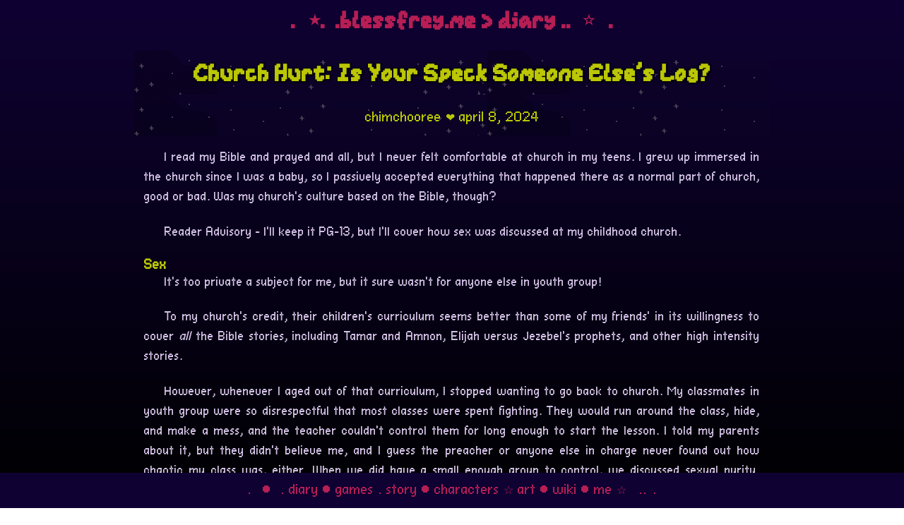

--- FILE ---
content_type: text/html; charset=UTF-8
request_url: https://www.blessfrey.me/diary/entries/240408
body_size: 23662
content:
<!DOCTYPE html>
<html lang="en">
<meta name="viewport" content="width=device-width, initial-scale=1.0, maximum-scale=1.0, user-scalable=no">


    <title>Church Hurt: Is Your Speck Someone Else&#039;s Log? </title>
    <meta http-equiv="Content-Type" content="text/html; charset=utf-8">
    <meta name="viewport" content="width=device-width, initial-scale=1">
    
    <meta property="og:title" content="Church Hurt: Is Your Speck Someone Else&#039;s Log? " />
    <meta property="og:locale" content="en_US" />
    <meta name="author" content="Chimchooree">
    <meta name="description" content="I read my Bible and prayed and all, but I never felt comfortable at church in my teens. I grew up immersed in the church since I was a baby, so I passively accepted everything that happened there as a normal part of church, good or bad. Was my ch ...">
    <meta property="og:description" content="I read my Bible and prayed and all, but I never felt comfortable at church in my teens. I grew up immersed in the church since I was a baby, so I passively accepted everything that happened there as a normal part of church, good or bad. Was my ch ..." />
    <meta property="og:site_name" content="Blessfrey.me" />
    <meta name="twitter:card" content="summary" />
    <meta property="twitter:title" content="Church Hurt: Is Your Speck Someone Else&#039;s Log? " />
    <link rel="stylesheet" type="text/css" href="/static/css/all.css">
    <link rel="stylesheet" type="text/css" href="/static/css/nav.css">
    <link rel="stylesheet" type="text/css" href="/static/css/sidebar.css">
    <link rel="stylesheet" type="text/css" href="/static/css/entry.css">


<body>

<div class="grid">
    <div class="top">.            ★.        . <a href="/">blessfrey.me</a> &nbsp;> diary ..          ☆        .</div>

<div class="content-grid"> 
<!--left column-->
    
    <div class="diary-entry">
        <div class="diary-title">
        <h1>Church Hurt: Is Your Speck Someone Else's Log? </h1>
        </div>
        <div class="date-line">
            chimchooree ❤ april 8, 2024
        </div>
        <div class="diary-content">
            	<p>I read my Bible and prayed and all, but I never felt comfortable at church in my teens. I grew up immersed in the church since I was a baby, so I passively accepted everything that happened there as a normal part of church, good or bad. Was my church's culture based on the Bible, though? </p>
	<p>Reader Advisory - I'll keep it PG-13, but I'll cover how sex was discussed at my childhood church. </p>

<h2>Sex</h2>
	<p>It's too private a subject for me, but it sure wasn't for anyone else in youth group! </p>
	<p>To my church's credit, their children's curriculum seems better than some of my friends' in its willingness to cover <i>all</i> the Bible stories, including Tamar and Amnon, Elijah versus Jezebel's prophets, and other high intensity stories. </p>
	<p>However, whenever I aged out of that curriculum, I stopped wanting to go back to church. My classmates in youth group were so disrespectful that most classes were spent fighting. They would run around the class, hide, and make a mess, and the teacher couldn't control them for long enough to start the lesson. I told my parents about it, but they didn't believe me, and I guess the preacher or anyone else in charge never found out how chaotic my class was, either. When we did have a small enough group to control, we discussed sexual purity. Surely we covered other things at some point, but I honestly don't remember. </p>
	<p>I only got to attend one Bible conference with my church, and of course it ended up being sexual purity talk for a full weekend! </p>
	<p>Even in high school, I had crushes but wasn't ready to date or do <i>that</i> with boys yet. I definitely struggled with other sins so much more, yet they never came up - temptations like gossip, disrespecting my parents, piracy, academic dishonesty, and other super common teen stuff. </p>
	<p>From our lessons, you'd think sex is the only problem in the world. It was isolating being constantly told that a "normal" person always has sex on their mind. Every little thing a "normal" girl does is exclusively to attract boys. </p>
	<p>So what? I'm not normal? Am I an alien? And to be "normal," I have to be creepily obsessed with sex at all times? I felt like I didn't belong in church at all. </p>
	<p>Then randomly I found the term 'asexual' online around 2010 (age 15). It was a relief to know such a label existed, and that I wasn't alone. There really are people out there who are comfortably celibate. Some people who identify as asexuals even think it's pretty disturbing to be as obsessed with sex as my youth group lessons were! Maybe I am normal after all, at least within this context. </p>
	<p>But that label also destroyed basically any point to being at Sunday School at all anymore. I related much more to asexuals than the youth group at church, and I was sure I never would want to be like them! So why did I have to listen to all that anti-sex talk? It was a waste of time. </p>
	<p>So I quit. </p>
	<p>I started volunteering in the church library instead during that time. Cleaning, reshelving, and reading to the little kids gave me a much greater sense of belonging and purpose. I got to spend a lot of time with the books, too, so I read tons of Christian classics and illustrated Bible stories. So much better! </p>

<h2>Oversexualized environments were normal for me anyway </h2>	
	<p>As a high schooler, I wasn't experienced enough yet to really tell the difference between annoying and alarming. I grew up in this church but I also grew up privately reading my Bible and praying. I have been immersed in both church culture and the Word my whole life. I never really separated the two in my head until around high school. </p>
	<p>Classmates would come in every other week with "I'm not of any denomination because Jesus is a relationship, not a religion" or "being Christian is the true way to rebel in society" or "I have to walk the walk in order to be the only Jesus other people may ever see." I could tell they were parroting whatever the latest church meme hit Facebook rather than reflecting upon a direct teaching of the Apostle Paul or whatever. But even if I was starting to define my own beliefs, I still lacked the life experience to discern whether my Youth Group was appropriate or grounded in the Bible. </p>
	<p>That is probably okay for people who have parents who look out for you, but I never had that umbrella. In fact, my parents were very pushy about me starting sex as early as possible, so I was pushed into a lot of intensely uncomfortable situations as a kid. (I stayed a virgin.) That was what was normal for me, though, so I didn't run to an authority whenever adults told me all the kinky things I would totally be into when I grow up. (Cringe...!!!) I didn't realize how bad that was. I just considered it an annoying part of dealing with adults. </p>
	
<h2>Going back to Youth Group with all the knowledge I have now</h2>
	<p>I'm plenty experienced now, though! When I see this again, I'm ready. And the Youtube algorithm put it right in my face. </p>
	<p>The Youtube rabbit hole drudged up <a href="https://www.youtube.com/watch?v=WDpOVzMNA7Y">a video about Christian influencers who succumbed to greed</a>. The only Christian "influencer" I watched was <a href="https://www.youtube.com/watch?v=GhYuA0Cz8ls">Blimey Cow's Messy Mondays</a> back in the day, so I was curious what the genre's like now. (To be clear, I've done zero fact-checking on Cruel World Happy Mind's presentation nor know anything about her or Girl Defined. I'm only discussing the narrative of the video, so give benefit of the doubt to both parties. It's just a random Youtube video.)
	<p>The video started out pretty disappointing, apparently about a family perpetuating a conservative cult of some kind rather than the Southern Baptist culture I grew up with. CWHM even suggested there could be some link to Nazism's aversion to race mixing in their philosophy of sexual purity. As the video went on, though, it became concerningly nostalgic! </p>
	<p>In the clips, the Girl Defined sisters only shared a contextless Bible verse here or there about sexual purity or submitting to parents' authority then would lecture to their teen audience about avoiding sex, dressing modestly, and the glamour of marriage. They even ran a church conference similar to the one I attended, all about sexual purity. It was like a window into my old youth group. </p>
	<p>And it weirded me out! Sexual immorality, impurity, and sensuality are listed as works of the flesh in Galatians 5, sure, but there's 12 other sins to preach against and things like them. For adults to obsess over that topic when talking to teen girls is strange to say the least. I can't believe our parents objected to the topic, either to its exclusivity or the potentially creepy intentions behind it. If I was a parent, I think I would at least need a vibe check on that Sunday School teacher. </p>
	<p>Worse, unlike Girl Defined, sex was presented in my Sunday School as universally wrong and shameful. This was drilled into my head so firmly that the mere concept of a married couple buying a condom (because of chemo or whatever) seemed equally as shameful as going into a brothel. CWHM claims this kind of education can produce effects similar to PTSD, and though I'd hate to belittle such a serious condition, I definitely had severe scars that lasted into my late 20s. </p>
	<p>CWHM later mentions Bill Gothard and shows clips of the Girl Defined sisters recalling growing up with his conferences. She also points out the accusations of sexual misconduct against him. ChatGPT 3.5 agrees with CWHM's presentation of him as a major figure of fundamental Christianity pushing ideas like sexual purity for young girls, submission to parents, and homeschool. <a href="https://www.youtube.com/watch?v=rz1PJ7T32LI">Wrecked's video on him</a> further presents him as sharing very little of the Word during his sermons. (Once again, I really don't know anything about Bill Gothard or these Youtubers, so let's give the real people the benefit of the doubt. But as a narrative, this was extremely eye-opening!) </p>
	<p>Bill Gothard's tenets are interesting! They are all things people at churches talk about frequently. I know a million homeschooled church kids and have heard a million arguments against public school from church friends. I have definitely heard sermons on having a huge family to counteract Muslim birthrates, too (lol). And wow have I heard all about sexual purity. They may have been hot topics at my church growing up, but as an adult, I can tell you those aren't the things most frequently mentioned in the Bible. Sexual morality is mentioned so infrequently that some even claim homosexuality is compatible with Jesus' teachings! (It's not.) </p>
	<p>When I read the Bible, I see an emphasis on union with God, charity, forgiveness, not judging others or revering legalism, thanksgiving, and so on. It's so obvious now. Church culture is not just taking parts of the Bible and making them more marketable like reimagining Paul's "Be imitators of me, as I am of Christ" as a WWJD bracelet -- it's disconnected! The sharp divorce between topics emphasized by people in the church and topics emphasized by the Bible is so obvious to me now. I can only speak to my experience and I won't deny all the true saints I've met in churches, but it's a fact that most so-called Christians do not read the Bible and think immersion in church culture is the same thing. </p>
	<p>I'm going to strawman the kind of ideology that my teen Sunday School and Bill Gothard represent and guess these kind of curriculums don't begin during a reading of Scripture. I bet they start with "sex is bad," jump to a couple of confirmational verses in their topical Bible, add some personal stories, and call it a day. Even if they happen upon a topic that is obviously biblical like abstaining from sex before marriage, their methodology is still wrong! <a href="https://wiki.blessfrey.me/view/Eisegesis">Eisegesis</a> is when you ignore the context of a verse and inject your own ideas into Scripture, which is a shallow and risky method of Bible training, but that's what you're doing when you lead with your own idea and incorporate the Bible as mere theming. </p>
	<p>That has to be what is going on when so little Bible is read and such specific but relatively less emphasized topics are obsessed over. </p>
	<p>I'm also going to strawman the reason for their fixation on the topic. Pestering Chat-GPT3.5 on this and that about fundamental Christianity, he gave Bill Gothard and Jerry Falwell, Sr., (the founder of Liberty University, a school several of my friends attended) as having had sexual misconduct. Chat-GPT3.5's knowledge is flawed, so I'll give them the benefit of the doubt, especially since the Me Too movement has demonstrated that not all accusations are honest. </p>
	<p>I do, however, know the people I was under as a teen. Some adults definitely had creepy interactions with teenaged me, telling me about their underaged pregnancy fetishes, getting angry if I wouldn't dress in skimpy clothes, and condoning whenever my boyfriend groped my chest and punishing me if I didn't want to be touched like that. That's probably TMI, but I don't want it to sound either worse than it was or like it was nothing through vaguities. My school counselor told me my parents still love me even if they do that to me, my teachers told me not to rock the boat, and no one else listened, but I just don't think Sunday School teachers and parents should ever sexualize kids! </p>
	
	<h2>Isn't this a lot like that part in the Sermon on the Mount?</h2>
	<pre><code>“Judge not, that you be not judged. For with the judgment you 
	pronounce you will be judged, and with the measure you use it will be measured 
	to you. Why do you see the speck that is in your brother's eye, but do not notice 
	the log that is in your own eye? Or how can you say to your brother, ‘Let me 
	take the speck out of your eye,’ when there is the log in your own eye? You 
	hypocrite, first take the log out of your own eye, and then you will see clearly to 
	take the speck out of your brother's eye.

	“Do not give dogs what is holy, and do not throw your pearls before pigs, lest they 
	trample them underfoot and turn to attack you." (Matthew 7:1-6)</code></pre>
	<p>Stressing sexual purity to a bunch of Youth Group girls who never, as far as I know, acted on sexual temptation, while acting inappropriately yourself? That's judging specks while you have a log of your own. </p>
	<p>Not being a hypocrite is a strong theme in Christ's teachings, and this is exactly why. In the case of public accusations made against church figures (Catholic priest misconduct is a mainstream media favorite), it hurts the image of the church, and in the case of girls like me, it wastes time that could be spent Bible training or serving and drives us away from the church. </p>
	<p>Sometimes I watch "anti-haulers" on Youtube, girls who produce "anti-consumeristic" content by reviewing shopping catalogues and pointing out all the products you <i>shouldn't</i> buy. Some even go into Target and film all the cute products they will not be buying and why. They inevitably shop way more often and have way more products in their house than me, despite my pretty neutral stance on consumerism. If you were a wild conspiracy theorist, you could say these girls are being insidious, claiming to be anti-consumerism, but actually feeding you the same catalogue that a pro-consumerism channel would have. </p>
	<p>Personally, I think they are just funny girls who are obsessed with shopping. I seriously doubt any have ulterior motives like that. </p>
	<p>But what if a Sunday School teacher is obsessed with sexual purity? While all the while talking about nothing but sex and how you should not have it. I think it's fair to be a little suspicious of someone like that and question the curriculum at least! </p>
	
	<h2>I know this is the most awkward diary ever, but know where your beliefs come from! </h2>
	<p>As a takeaway, make sure you read and read and re-read your Bible and never tacitly accept the words of a preacher or Sunday School teacher or parent. Even if they seem like good Christians, getting the Cliff Notes from sermons and church friends is no replacement for a personal knowledge of Scripture. You just can't trust the church. Even if they mean well, they get it wrong sometimes. And besides, it's such a flimsy way to live. Christian stuff or not, always do your research by going to the source. </p>
	<p>Some people don't even mean well, though. I don't really know how to deal with those sorts of people. I really don't. It just seems like so many from the older generations from my childhood think it's okay to candidly talk about weird fetishes and porn and sexual thoughts to children, and it seems like the other older people see nothing wrong with that activity, even if they don't treat kids that way themselves. </p>
	<p>Then on the other hand, I don't know anyone my age who would ever treat kids that way. Everyone either hates kids and would never be anywhere near them to begin with (lol) or has a healthy respect for nurturing and teaching kids in the community. I just have never been a part of any conversation wheere someone my age was getting any kind of sexual gratification from a child. I don't even know how I would react, honestly, because I've just never seen that happen since I moved out of my parents' house. Even my new friends' parents don't act that way around teenagers. </p> 
	<p>Hopefully it's just a generational thing, or maybe now that I'm an adult, I choose healthier communities. It's not like I'm 100% free from the creepy adults from my childhood, though. <p>
	<p>These people still work with kids at Sunday School at my old church. Should I tell their new pastor? It's the kind of thing that ruin people's lives, but it's also the kind of thing that can really scar kids. I hope they still don't act that way, but do people really ever change? What do I do? Especially if they really did change without my knowledge, it's not like they shouldn't deserve forgiveness. But professional forgiveness would be up to the preacher or children's minister or whoever, especially when vulnerable people like children are involved. I just don't know...It's so awkward and awful. And honestly, over a decade later, kind of random. </p>
	<p>If I were to have kids, would I have to completely deny them any chance of knowing their grandparents or old family friends? Would I have to monitor every second of interaction to ensure nothing inappropriate happens? It seems really harsh and cruel and damaging in its own way to demonstrate a severe lack of trust in family or to even deny contact to extended family members, but I really don't trust them not to inappropriately touch my children. I don't want any kid to relive my confusion. </p>
	<p>It's just hard. I don't know how better to resolve it than to just acknowledge how messy and unfortunate it is. </p>
	<p>Anyway, forgive me for being TMI, but thanks for reading. </p>

        </div>
        <div class="diary-tags">
            <div class=diary-tags>
                <div class="diary-tag">
                    <a href=/diary/tag/christian>#christian</a>
                </div>
                <div class="diary-tag">
                    <a href=/diary/tag/personal>#personal</a>
                </div>
            </div>
        </div>
        
        <br>
        
    </div>

<!--right column-->
        <div class="sidebar">
            <div class="diary-box about-box">
                <h2>about</h2>
                <p><a href="/"><b>Blessfrey.me</b></a> is my webdev playground, written in BottlePy! I try to write in my diary once a month. </p>
            </div>
    
            <div class="diary-box social-box">
                <h2>chat</h2>
                <ul>
                    <li>.&#9;Discord: <a href="https://discordapp.com/users/491738784417710123">customsofficer</a> </li>
                    <li>☆&#9;Steam: <a href="https://steamcommunity.com/id/customso/">Customs Officer</a> </li>
                </ul>
            </div>

            <div class="diary-box latest">
                <h2>latest</h2>
                    <ul>
                        <li>&#9;<a href=/diary/entries/250206  rel="nofollow">.&#9;Getting into a Clinical Trial </a></li>
                        <li>&#9;<a href=/diary/entries/250107  rel="nofollow">★&#9;Nothing Left But Clinical Trials </a></li>
                        <li>&#9;<a href=/diary/entries/250106  rel="nofollow">★&#9;New Look, New Me </a></li>
                        <li>&#9;<a href=/diary/entries/241230  rel="nofollow">.&#9;Garden Sphere </a></li>
                        <li>&#9;<a href=/diary/entries/241206  rel="nofollow">★&#9;Christmas Fast on Wednesday, December 11</a></li>
                    </ul>
                    <br>
            </div>

            <div class="diary-box wordcloud">
                <h2>cloud</h2>
                    <a href=/diary/tag/personal>#personal</a> 
                    <a href=/diary/tag/health>#health</a> 
                    <a href=/diary/tag/christian>#christian</a> 
                    <a href=/diary/tag/webdev>#webdev</a> 
                    <a href=/diary/tag/programming>#programming</a> 
                    <a href=/diary/tag/bible>#bible</a> 
                    <a href=/diary/tag/godot>#godot</a> 
                    <a href=/diary/tag/simpletemplate>#simpletemplate</a> 
                    <a href=/diary/tag/wiki>#wiki</a> 
                    <a href=/diary/tag/language-learning>#language-learning</a> 
                    <a href=/diary/tag/sewing>#sewing</a> 
                    <a href=/diary/tag/tag>#tag</a> 
                    <a href=/diary/tag/fashion>#fashion</a> 
                    <a href=/diary/tag/css>#css</a> 
                    <a href=/diary/tag/japanese>#japanese</a> 
                    <a href=/diary/tag/bottlepy>#bottlepy</a> 
                    <a href=/diary/tag/html>#html</a> 
                    <a href=/diary/tag/python>#python</a> 
                    <a href=/diary/tag/book-review>#book-review</a> 
                    <a href=/diary/tag/game-jam>#game-jam</a> 
            </div>

            <div class="diary-box disclosure">
                <h2>disclosure</h2>
                <p>Blessfrey.me has no sponsored posts or affiliate links. </p>
                <p>Blessfrey.me is not collecting personal information + has no cookies. </p>
		<p>･｡･<i>Thank you for visiting</i>☄･｡ </p>
<!--⠀⠀⠀⠀⠀⠀⠀⠀⠀ ＿＿<br>
　　　　　／＞　　フ<br>
　　　　　| 　_　 _ l<br>
　 　　　／` ミ＿xノ<br>
　　 　 /　　　 　 |<br>
　　　 /　 ヽ　　 ﾉ<br>
　 　 │　　|　|　|<br>
　／￣|　　 |　|　|<br>
　| (￣ヽ＿_ヽ_)__)<br>
　＼二つ<br>-->
                </div>
        </div>

</div>


<footer><!--<div class="footer-grid">
    <div class="links">-->
        .      •        . 
<a href=/diary>diary</a> 
• <a href=/games>games</a> 
. <a href=/story>story</a> 
• <a href=/characters>characters</a> 
☆ <a href=/art>art</a> 
• <a href=https://wiki.blessfrey.me/view/Blessfrey>wiki</a> 
• <a href=/about-me>me</a> ☆            ..   .  <br>
    </footer>

</div>

</body>

</html>


--- FILE ---
content_type: text/css; charset=UTF-8
request_url: https://www.blessfrey.me/static/css/all.css
body_size: 4369
content:
/*! Generated by Font Squirrel (https://www.fontsquirrel.com) on October 14, 2022 */
@font-face {
    font-family: 'mitochondriaregular';
    src: url('/static/font/mitochondria-webfont.woff2') format('woff2'),
         url('/static/font/mitochondria-webfont.woff') format('woff');
    font-weight: normal;
    font-style: normal;
}
@font-face {
    font-family: 'pf_ronda_sevenregular';
    src: url('/static/font/pf_ronda_seven-webfont.woff2') format('woff2'),
         url('/static/font/pf_ronda_seven-webfont.woff') format('woff');
    font-weight: normal;
    font-style: normal;
}
@font-face {
    font-family: 'pf_ronda_sevenbold';
    src: url('/static/font/pf_ronda_seven_bold-webfont.woff2') format('woff2'),
         url('/static/font/pf_ronda_seven_bold-webfont.woff') format('woff');
    font-weight: normal;
    font-style: normal;
}

* {
    padding:0;
    margin:0;
    font-family: 'pf_ronda_sevenregular', sans-serif;
    font-size: 1em;
}
html, body {
    padding:0; 
    margin:0; 
    height:100%;
    width:100%;
    background-image: linear-gradient(#0f0233, #000000);
    background-repeat: no-repeat;
    background-attachment: fixed;
}
footer {
    position: fixed; 
    bottom: 0; 
    left: 0;
    right: 0;
    width: 1fr;
    background-color: transparent;
}

a, a:link, a:visited, a:hover, a:active, b, p {
    text-decoration: none;
    background-color: transparent; 
}
s {
    background-color: transparent; 
}
a:link, a:visited {
    color: #305285;
}
a:hover, a:active {
    color: #9092ca; 
}
p {
    text-indent: 2em;
}
ul,ol {
    list-style-type: none;
    list-style-position: inside;
    background-color: transparent;
    margin-bottom: 1.5em;
}
li {
    padding-left: 2em;
    background-color: transparent;
}
h1,h2,h3,h4,img,i {
    background-color: transparent;
}
h1 {
    font-family: 'mitochondriaregular', sans-serif;
    font-size: 1.2em;
}
h1 a,h1 a:visited,h1 a:hover,h1 a:active {
    font-family: 'mitochondriaregular', sans-serif;
}
h2 a:hover,h2 a:active {
    font-family: 'mitochondriaregular', sans-serif;
}
h2 {
    font-size: 1.1em;
}
hr {
    background-color: transparent;
    margin-top: 2em;
    margin-bottom: 2em;
}
p {
    line-height: 2em;
    margin-bottom: 1.5em;
}
::-moz-selection { /* Code for Firefox */
  background: #c76199;
}

::selection {
  background: #c76199;
}
.mundane {color:#aca79e;}
.common {color:#5576d1;}
.unusual {color:#9873AC;}
.rare {color:#EBBC4E;}
.unique {color:#00a86b;}
.center { 
    width: 80%;
    padding: 2em;
    margin: auto;
    color: white;
}
pre,code {
    font-size: 0.95em;
    line-height: 1.7em;
    /*font-family: monospace;*/
    margin-top: 1.5em;
    margin-bottom: 1.3em;
    padding-left: 0.5em;
    padding-right: 0.5em;
    padding-bottom: 0.35em;
}
img {
    margin-top: 1.5em;
    margin-bottom: 1.5em;
}
.verse {
    background-color: transparent;
}

.grid {
    height: max(100vh,auto);
    width: 100vw;
    display: grid;
    position: relative;
    grid-template-columns: 1fr;
    grid-template-rows: 3.5em auto;
    grid-column-gap: 0px;
    grid-row-gap: 0px;
    box-sizing: border-box;
}

.top {
    grid-area: 1 / 1 / 2 / 2; 
    color: #b61e54;
    font-family: 'mitochondriaregular', sans-serif;
    font-weight: bold;
    text-align: center;
    font-size: 1.2em;
    text-overflow: hidden;
    white-space: nowrap; 
    display: flex;
    justify-content: center;
    align-items: center; 
    width: 1fr;
    margin: auto;
}
.top a {
    color: #b61e54;
    font-family: 'mitochondriaregular', sans-serif;
    font-weight: bold;
}
.top a:hover {
    color: #b61e54;
    font-weight: bold;
}
.top a:visited {
    color: #b61e54;
    font-weight: bold;
}

.content-grid { 
    grid-area: 2 / 1 / 3 / 2; 
    min-height: 60vh;
    min-width: 50vw;
    padding-bottom: 33%;
}
.footer-grid {
    display: grid;
    grid-template-columns: 1fr;
    grid-template-rows: 76% 24%
    grid-column-gap: 0px;
    grid-row-gap: 0px; 
    background-color: transparent;
}
.nav { 
    grid-area: 1 / 1 / 2 / 2;
    background-color: transparent;
    display: grid;
    grid-template-columns: 26% 51% 23%;
    grid-template-rows: 1fr;
    grid-column-gap: 0px;
    grid-row-gap: 0px; 
    margin: auto;
    font-size: 1em;
}
.nav a {
	font-size: 1em;
}
@media (max-width: 600px) {
    .nav {
        grid-template-columns: 1fr;  /* Make the grid a single column */
    }

    .sidebar {
        grid-area: 2 / 1 / 3 / 2; /* Ensure the sidebar moves below the content on smaller screens */
    }
}


--- FILE ---
content_type: text/css; charset=UTF-8
request_url: https://www.blessfrey.me/static/css/nav.css
body_size: 116
content:
footer { 
    color: #b61e54;
    background-color: #0f0233; 
    text-align: center;
    padding-top: 0.5em;
    padding-bottom: 1em;
    word-wrap: break-word;
}
footer a:link {
    color: #b61e54;
}
footer a:visited {
    color: #b61e54;
}
footer a:hover {
    color: #b61e54;
}
footer a:active {
    color: #b61e54;
}


--- FILE ---
content_type: text/css; charset=UTF-8
request_url: https://www.blessfrey.me/static/css/sidebar.css
body_size: 932
content:
.sidebar {
    grid-area: 1 / 2 / 2 / 3;
    display: row;
    grid-column-gap: 0em;
    grid-row-gap: 0em; 
    top: 0;
    font-size: 1em;
    max-width: 30ch;
    }
}

.sidebar a:link {
    font-weight: bold;
}
.sidebar a {
    color: #4622A0;
}
.sidebar a:hover {
    color: #3127A5;
}
.sidebar a:visited {
    color: #4622A0;
}
.sidebar a:active {
    color: #3B2FC6;
}
.sidebar h2 {
	font-family: 'mitochondriaregular', sans-serif;
	color: #3B1D87;
}


    .diary-box {
            background-image: linear-gradient(#FD87F9, #9555fa);
            /*background-color: #FD87F9;  */
        text-align: center;
        border-radius: 1em;
        margin: 1em;
        padding: .3em;
        margin-top: 0em;
        padding-bottom: 1em;
    }

    .about-box {
        grid-area: 1 / 1 / 2 / 2;
    }
    .social-box {
        grid-area: 2 / 1 / 3 / 2;
    }
    .latest {
        grid-area: 3 / 1 / 4 / 2;
    }
    .wordcloud {
        grid-area: 4 / 1 / 5 / 2;
    }
    .disclosure {
        grid-area: 5 / 1 / 6 / 2;
    }
    .diary-box ul {
	background-color: transparent; 
        text-align: left;
        padding: 0em;
    }


--- FILE ---
content_type: text/css; charset=UTF-8
request_url: https://www.blessfrey.me/static/css/entry.css
body_size: 2884
content:
hr {
    border: 1px solid #d2c1e5;
}
img {
    display: block;
    text-align: center;
}

.content-grid {
    grid-area: 3 / 1 / 4 / 4; 
    display: grid;
    grid-template-columns: 2fr 1fr;
    grid-template-rows: 1fr auto;
    grid-column-gap: 0em;
    grid-row-gap: 0em;
    margin: auto;
    padding: 1em;
    align-content: flex-start;
    display: flex;
    flex-wrap: wrap;
    align-content: stretch;
    text-align: justify;
}

.sidebar {
	grid-area: 1/2/2/3;
	margin: auto;
	margin-top: 1em;
	width: 100%
}

.diary-entry {
    grid-area: 1 / 1 / 2 / 2; 
	font-size: 1em;
    word-wrap: break-word;
    margin: auto;
    max-width: 75ch;
    /*min-width: 50ch;*/
}
.diary-title {
        background-color: transparent;
        background-image: url("/static/img/dia/chimchooree_moonelf_BG2.png");
    border-top-left-radius: .3em;
    border-top-right-radius: .3em;
    color: #bbc704;
    padding: 1em;
    padding-top: 1em;
    padding-bottom: 1em;
    font-size: 1em;
    text-align: center;
    font-weight: bold;
    text-shadow:
            -1px -1px 1px #080410,
            0   -1px 1px #080410,
            2px -1px 1px #080410,
            2px  0   1px #080410,
            2px  2px 1px #080410,
            0    2px 1px #080410,
            -1px  2px 1px #080410,
            -1px  0   1px #080410;
}
.date-line {
    padding: 1em;
        background-color: transparent;
        background-image: url("/static/img/dia/chimchooree_moonelf_BG2.png");
    color: #bbc704;
    text-align: center;
}
.diary-content {
    font-size: 0.9em;
    line-height: 1.5em;
    background-color: transparent;
        color: #d2c1e5;
    text-indent: 2em;
    padding: 1em;
    word-wrap: break-word;
}
.diary-content img {
    display: block;
    margin-top: 1em;
    margin-bottom: 0em;
    margin-left: 0em;
}
.diary-content h2, h3, h4 {
	color: #bbc704;
    margin-top: 1em;
    margin-bottom: 0em;
    text-indent: 0em;
} 
.diary-content a {
	color: #7d4afb;
    text-decoration: none;
}
.diary-tags {
        background-color: transparent;
    padding: 1em;
    font-size: 1em;
}
.diary-tag {
        background-color: transparent;
    border-radius: .3em;
    padding: .3em;
    font-size: 1em;
    font-weight: bold;
    display: inline-block;
}
.diary-tag a {
    color: #bbc704;
}
.diary-tag a:hover {
    color: #76b404;
}
.diary-tag a:visited {
    color: #bbc704;
}
.diary-tag a:active {
    color: #8d580f;
}

/*.recommend {
    grid-area: 2 / 1 / 3 / 3; 
    color: #F9B3D7;
    display: grid;
    grid-template-columns: auto;
    grid-template-rows: auto auto;
    grid-column-gap: 0em;
    grid-row-gap: 0em; 
    padding: 1em;
    width: 80%;
    margin: auto;
    overflow: auto;
} 

.more { 
    grid-area: 1 / 1 / 2 / 2; 
    background-color: #A88AA8; 
    padding: .3em;
    text-align: center;
    color: #080410;
}

.rec-box { 
    grid-area: 2 / 1 / 3 / 2;
    background-color: #A88AA8;
    padding: 1em;  
}

.snippet-title {
    background-color: #A88AA8; 
    font-weight: bold;
}*/

pre,code {
    background-color: transparent;
}
